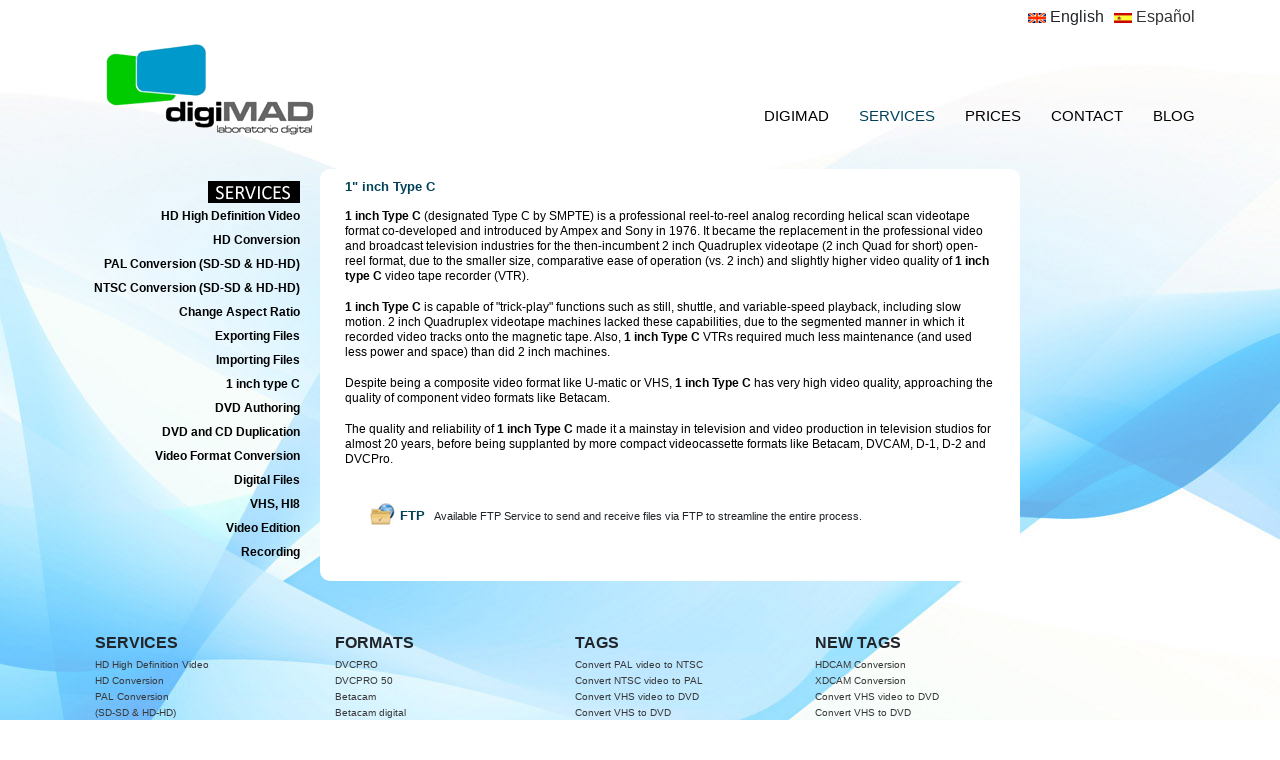

--- FILE ---
content_type: text/html
request_url: https://www.digimad.es/en/1-inch-type-C.html
body_size: 4493
content:
<!DOCTYPE html>
<!--[if lt IE 7 ]><html class="ie ie6" lang="en"> <![endif]-->
<!--[if IE 7 ]><html class="ie ie7" lang="en"> <![endif]-->
<!--[if IE 8 ]><html class="ie ie8" lang="en"> <![endif]-->
<!--[if (gte IE 9)|!(IE)]><!--><html lang="en"> <!--<![endif]-->
<head>

	<!-- Basic Page Needs
  ================================================== -->
	<meta charset="utf-8">
<TITLE>1 inch Type C - Digimad</TITLE>
<META NAME="TITLE" CONTENT="1 inch Type C - Digimad">
<META NAME="description" CONTENT="Type C videotape Professional video conversion 1 inch Type C - Digimad">
<META NAME="keywords" CONTENT="hd, sdi, import, video, audio, quicktime, final cut pro, mpeg-4, avi, mov, divx, mp4, h261, h263, h264, midi, mp3, mpeg-1, mpeg-2, AAC, WAV, AIFF, audio cd, 3gpp, 3gpp2, flash, flashpix, video mac, m4a, m4b, m4p, conversion, convert, converter, betacam, digital, edition, editing, dvd, betacam imx, betacam sp, betacam sx, madrid">
<META NAME="AUTHOR" CONTENT="digimad@digimad.es">
<META NAME="Robots" CONTENT="INDEX,FOLLOW">
<META NAME="copyright" CONTENT="Copyright © 2014 Digimad.es. All rights reserved.">
<META NAME="language" CONTENT="english">
<META NAME="city" CONTENT="Madrid">
<META NAME="distribution" CONTENT="Global">
<META NAME="country" CONTENT="España, Spain, ES">
<META NAME="revisit-after" CONTENT="30 days">
<meta name="geo.region" content="ES-M" />
<meta name="geo.placename" content="Madrid" />
<meta name="geo.position" content="40.423862;-3.669034" />
<meta name="ICBM" content="40.423862, -3.669034" />

	<!-- Mobile Specific Metas
  ================================================== -->
	<meta name="viewport" content="width=device-width, initial-scale=1, maximum-scale=1">

	<!-- CSS
  ================================================== -->
	<link rel="stylesheet" href="stylesheets/base.css">
	<link rel="stylesheet" href="stylesheets/skeleton.css">
	<link rel="stylesheet" href="stylesheets/layout.css">
	
	<!--[if lt IE 9]>
		<script src="https://html5shim.googlecode.com/svn/trunk/html5.js"></script>
	<![endif]-->

	<!-- Favicons
	================================================== -->
	<link rel="shortcut icon" href="images/favicon.ico">
	<link rel="apple-touch-icon" href="images/apple-touch-icon.png">
	<link rel="apple-touch-icon" sizes="72x72" href="images/apple-touch-icon-72x72.png">
	<link rel="apple-touch-icon" sizes="114x114" href="images/apple-touch-icon-114x114.png">
	<link rel="stylesheet" href="https://maxcdn.bootstrapcdn.com/bootstrap/4.0.0/css/bootstrap.min.css" integrity="sha384-Gn5384xqQ1aoWXA+058RXPxPg6fy4IWvTNh0E263XmFcJlSAwiGgFAW/dAiS6JXm" crossorigin="anonymous">
<script src="https://code.jquery.com/jquery-3.2.1.slim.min.js" integrity="sha384-KJ3o2DKtIkvYIK3UENzmM7KCkRr/rE9/Qpg6aAZGJwFDMVNA/GpGFF93hXpG5KkN" crossorigin="anonymous"></script>
<script src="https://cdnjs.cloudflare.com/ajax/libs/popper.js/1.12.9/umd/popper.min.js" integrity="sha384-ApNbgh9B+Y1QKtv3Rn7W3mgPxhU9K/ScQsAP7hUibX39j7fakFPskvXusvfa0b4Q" crossorigin="anonymous"></script>
<script src="https://maxcdn.bootstrapcdn.com/bootstrap/4.0.0/js/bootstrap.min.js" integrity="sha384-JZR6Spejh4U02d8jOt6vLEHfe/JQGiRRSQQxSfFWpi1MquVdAyjUar5+76PVCmYl" crossorigin="anonymous"></script>

<script type="text/javascript">
  var _gaq = _gaq || [];
  _gaq.push(['_setAccount', 'UA-21446974-1']);
  _gaq.push(['_trackPageview']);
  (function() {
    var ga = document.createElement('script'); ga.type = 'text/javascript'; ga.async = true;
    ga.src = ('https:' == document.location.protocol ? 'https://ssl' : 'https://www') + '.google-analytics.com/ga.js';
    var s = document.getElementsByTagName('script')[0]; s.parentNode.insertBefore(ga, s);
  })();
</script>
</head>
<body>
	<!-- Mensaje de alerta -->
	<div class="alert alert-success" role="alert" style="display: none;">
		<center><strong>Cerrado por vaciones del  15 al 31 de agosto del 2025, ambos incluidos</strong></center>
	</div>



	<!-- Primary Page Layout
	================================================== -->

	<!-- First DIV languages layer-->
<div class="container">
	<div class="idiomas-top">
		<ul>
			<li><a href="https://www.digimad.es/" title="Espa&#241;ol"><img src="images/spanish-flag.gif" alt="Espa&#241;ol"/> Espa&#241;ol</a></li>
			<li><a class="active" title="English"><img src="images/english-flag.gif" alt="English"/> English</a></li>
    	</ul>
	</div>
</div>
	
	<div class="wrap-header">
		<div class="container">
        		
					<a href="index.html" title="DIGIMAD Digital Lab conversion video authoring duplication CD DVD betacam quicktime"><img src="images/logo.png" alt="DIGIMAD Digital Lab conversion video authoring duplication CD DVD betacam quicktime" /></a>
                                   
				<nav class="primary">
					<ul>
						<li><a href="index.html" title="Digimad digital lab">DIGIMAD</a></li>				
                <li><a title="Digimad HD, SDI, PAL, NTSC, BETACAM, XDCAM, HDCAM, DVCAM, DVCPRO, DVD, HDV, DVD and CD" target="_self"  class="active">SERVICES</a></li>
				<li><a href="prices.html" title="Digimad prices" target="_self">PRICES</a></li>				
               	<li><a href="contact.html" title="Digimad contact" target="_self">CONTACT</a></li>
                <li><a href="https://www.digimad.es/blog/" title="Digimad Blog" target="_top">BLOG</a></li>
					</ul>
				</nav>
		</div>	
		
		
	</div><!-- end wrap-header -->
		
        
        <!-- start break --><div class="container">
        	<div class="breakline">&nbsp;</div>
        </div><!-- end break -->
	
		
	<div class="container">
	
    <div class="row">
 	<div class="four columns">
    <div class="servicios">
    <img src="images/title-servicios.gif">
	<ul class="servicios-lista">
    <li><a href="hd-video-high-definition.html" title="HD High Definition Video"><strong>HD High Definition Video</strong></a></li>
<li><a href="hd-conversion-high-definition.html" title="HD Conversion"><strong>HD Conversion</strong></a></li>
<li><a href="pal-conversion-video-edition.html" title="PAL Conversion video (SD-SD & HD-HD)"><strong>PAL Conversion (SD-SD & HD-HD)</strong></a></li>
<li><a href="ntsc-conversion-video-edition.html" title="NTSC Conversion video (SD-SD & HD-HD)"><strong>NTSC Conversion (SD-SD & HD-HD)</strong></a></li>
<li><a href="change-video-aspect-ratio.html" title="Change aspect ratio"><strong>Change Aspect Ratio</strong></a></li>
<li><a href="exporting-files-video-audio-mov-avi-mpeg.html" title="Exporting files hd sdi quicktime mov avi mpeg"><strong>Exporting Files</strong></a></li>
<li><a href="importing-files-video-audio-mov-avi-mpeg.html" title="Importing files hd sdi quicktime mov avi mpeg"><strong>Importing Files</strong></a></li>
<li><a class="active" title="1 inch type C"><strong>1 inch type C</strong></a></li>
<li><a href="authoring-dvd-duplication-cd-video.html" title="DVD Authoring CD"><strong>DVD Authoring</strong></a></li>
<li><a href="duplication-dvd-cd-duplicate.html" title="Duplication DVD CD authoring duplicate"><strong>DVD and CD Duplication</strong></a></li>
<li><a href="video-format-conversion-betacam-digital-sp-sx-imx.html" title="Video Format Conversion BETACAM DIGITAL, SP, SX, IMX, XDCAM, HDCAM, DVCAM, DVCPRO, DVD, HDV"><strong>Video Format Conversion</strong></a></li>
<li><a href="digital-files-video-audio-avi-mpeg-divx-mpe.html" title="Video Quicktime AVI MPEG DIVX MP3 edition"><strong>Digital Files</strong></a></li>
<li><a href="video-vhs-supervhs-hi8.html" title="Video VHS SuperVHS HI8 edicion"><strong>VHS, HI8</strong></a></li>
<li><a href="video-edition-editing-final-cut-pro.html" title="Video Edition Editing Final Cut Pro"><strong>Video Edition</strong></a></li>
<li><a href="record-video-recording-corporate-edition.html" title="Recording Capture video corporate edition"><strong>Recording</strong></a></li>
    </ul>
    </div>
	</div>
        
    <div class="twelve columns">
    	<div class="curvasup">&nbsp;</div>
    	<div class="contenidos">
        
  <h1 class="titulo">1" inch Type C</h1>
					
					<p><strong>1 inch Type C</strong> (designated Type C by SMPTE) is a professional reel-to-reel analog recording helical scan videotape format co-developed and introduced by Ampex and Sony in 1976. It became the replacement in the professional video and broadcast television industries for the then-incumbent 2 inch Quadruplex videotape (2 inch Quad for short) open-reel format, due to the smaller size, comparative ease of operation (vs. 2 inch) and slightly higher video quality of <strong>1 inch type C</strong> video tape recorder (VTR).</p>
 
<p><strong>1 inch Type C</strong> is capable of "trick-play" functions such as still, shuttle, and variable-speed playback, including slow motion. 2 inch Quadruplex videotape machines lacked these capabilities, due to the segmented manner in which it recorded video tracks onto the magnetic tape. Also, <strong>1 inch Type C</strong> VTRs required much less maintenance (and used less power and space) than did 2 inch machines.</p>
 
<p>Despite being a composite video format like U-matic or VHS, <strong>1 inch Type C</strong> has very high video quality, approaching the quality of component video formats like Betacam.</p>
 
<p>The quality and reliability of <strong>1 inch Type C</strong> made it a mainstay in television and video production in television studios for almost 20 years, before being supplanted by more compact videocassette formats like Betacam, DVCAM, D-1, D-2 and DVCPro.</p>
		  	
<!-- Ahora el FTP -->

<div class="ftp"><span class="title">FTP</span> <span class="contenidosftp">Available FTP Service to send and receive files via FTP to streamline the entire process.</span>
</div>&nbsp;

<!-- FIN FTP -->		

        
        
        </div>
        <div class="curvasdown">&nbsp;</div>
    </div>
</div>
    
	</div><!-- end recent-projects -->

	
   
    
    
	
	<footer>	
		<div class="container widgets">
			<div class="four columns">
            <div class="block-pie">
				<strong class="sub-title-pie">SERVICES</strong><br />
<ul class="lista-footer">
<li><a href="hd-video-high-definition.html" title="HD High Definition Video">HD High Definition Video</a></li>  
<li><a href="hd-conversion-high-definition.html" title="HD Conversion">HD Conversion</a></li>     
<li><a href="pal-conversion-video-edition.html" title="PAL Conversion video (SD-SD & HD-HD)">PAL Conversion<br/>(SD-SD & HD-HD)</a></li>
<li><a href="ntsc-conversion-video-edition.html" title="NTSC Conversion video (SD-SD & HD-HD)">NTSC Conversion<br/>(SD-SD & HD-HD)</a></li>
<li><a href="change-video-aspect-ratio.html" title="Change aspect ratio">Change Aspect Ratio</a></li>
<li><a href="exporting-files-video-audio-mov-avi-mpeg.html" title="Exporting files hd sdi quicktime mov avi mpeg">Exporting Files</a></li>
<li><a href="importing-files-video-audio-mov-avi-mpeg.html" title="Importing files hd sdi quicktime mov avi mpeg">Importing Files</a></li>
<li><a href="1-inch-type-C.html" title="1 inch type C">1 inch type C</a></li>
<li><a href="authoring-dvd-duplication-cd-video.html" title="DVD Authoring CD">DVD Authoring</a></li>
<li><a href="duplication-dvd-cd-duplicate.html" title="Duplication DVD CD authoring duplicate">DVD and CD Duplication</a></li>
<li><a href="video-format-conversion-betacam-digital-sp-sx-imx.html" title="Video Format Conversion BETACAM DIGITAL, SP, SX, IMX, XDCAM, HDCAM, DVCAM, DVCPRO, DVD, HDV">Video Format Conversion</a></li>
<li><a href="digital-files-video-audio-avi-mpeg-divx-mpe.html" title="Video Quicktime AVI MPEG DIVX MP3 edition">Digital Files</a></li>
<li><a href="video-vhs-supervhs-hi8.html" title="Video VHS SuperVHS HI8 edicion">VHS, HI8</a></li>
<li><a href="video-edition-editing-final-cut-pro.html" title="Video Edition Editing Final Cut Pro">Video Edition</a></li>
<li><a href="record-video-recording-corporate-edition.html" title="Recording Capture video corporate edition">Recording</a></li></ul>
				</div>
			</div>
			
			<div class="four columns">
            <div class="block-pie">
				<strong class="sub-title-pie">FORMATS</strong><br />
<ul class="lista-footer">
<li><a href="video-format-conversion-betacam-digital-sp-sx-imx.html" title="DVCPRO conversion video format convert change">DVCPRO</a></li>
<li><a href="video-format-conversion-betacam-digital-sp-sx-imx.html" title="DVCPRO 50 conversion video format convert change">DVCPRO 50</a></li>
<li><a href="video-format-conversion-betacam-digital-sp-sx-imx.html" title="Betacam conversion video format convert change">Betacam</a></li>
<li><a href="video-format-conversion-betacam-digital-sp-sx-imx.html" title="Betacam digital conversion video format convert change">Betacam digital</a></li>
<li><a href="video-format-conversion-betacam-digital-sp-sx-imx.html" title="Betacam SP conversion video format convert change">Betacam SP</a></li>
<li><a href="video-format-conversion-betacam-digital-sp-sx-imx.html" title="Betacam SX conversion video format convert change">Betacam SX</a></li>
<li><a href="video-format-conversion-betacam-digital-sp-sx-imx.html" title="Betacam IMX conversion video format convert change">Betacam IMX</a></li>
<li><a href="video-format-conversion-betacam-digital-sp-sx-imx.html" title="HDCAM conversion video format convert change">HDCAM</a></li>
<li><a href="video-format-conversion-betacam-digital-sp-sx-imx.html" title="XDCAM conversion video format convert change">XDCAM</a></li>
<li><a href="video-format-conversion-betacam-digital-sp-sx-imx.html" title="8mm conversion video format convert change">8mm</a></li>
<li><a href="video-vhs-supervhs-hi8.html" title="VHS conversion video format convert change">VHS</a></li>
<li><a href="video-vhs-supervhs-hi8.html" title="SuperVHS conversion video format convert change">SuperVHS</a></li>
<li><a href="video-vhs-supervhs-hi8.html" title="HI8 conversion video format convert change">HI8</a></li>
</ul>
			</div></div>
			
			<div class="four columns">
            <div class="block-pie">
				<strong class="sub-title-pie">TAGS</strong><br />
<ul class="lista-footer">
<li><a href="pal-conversion-video-edition.html" title="Convert video PAL NTSC conversion">Convert PAL video to NTSC</a></li>
<li><a href="ntsc-conversion-video-edition.html" title="Convert video NTSC PAL conversion">Convert NTSC video to PAL</a></li>
<li><a href="video-vhs-supervhs-hi8.html" title="Change video VHS DVD">Convert VHS video to DVD</a></li>
<li><a href="video-vhs-supervhs-hi8.html" title="Convert VHS DVD conversion">Convert VHS to DVD</a></li>
<li><a href="pal-conversion-video-edition.html" title="Change PAL NTSC video changing converting">Change PAL NTCS video</a></li>
<li><a href="video-format-conversion-betacam-digital-sp-sx-imx.html" title="Betacam video conversion converting">Betacam video conversion</a></li>
<li><a href="video-format-conversion-betacam-digital-sp-sx-imx.html" title="Betacam digital video conversion change">Betacam digital video conversion</a></li>
<li><a href="video-format-conversion-betacam-digital-sp-sx-imx.html" title="8mm conversion video">8mm conversion</a></li>
<li><a href="video-edition-editing-final-cut-pro.html" title="Final Cut Pro edition Quicktime MOV">Final Cut Pro edition Quicktime MOV</a></li>
<li><a href="video-format-conversion-betacam-digital-sp-sx-imx.html" title="HDCAM HD CAM edition conversion video">HD CAM HDCAM</a></li>
<li><a href="hd-video-high-definition.html" title="XDCAM and DVCPRO edition conversion converting">XDCAM and DVCPRO edition</a></li>
<li><a href="exporting-files-video-audio-mov-avi-mpeg.html" title="Video digitalize to mov QuickTime">Video digitalize to .mov</a></li>
<li><a href="importing-files-video-audio-mov-avi-mpeg.html" title="Video digitalize from mov QuickTime">Video digitalize from .mov</a></li>
<li><a href="pal-conversion-video-edition.html" title="PAL Conversion video SD-SD">PAL Conversion SD-SD</a></li>
<li><a href="ntsc-conversion-video-edition.html" title="NTSC Conversion video SD-SD">NTSC Conversion SD-SD</a></li>
<li><a href="pal-conversion-video-edition.html" title="PAL Conversion video HD-HD">PAL Conversion HD-HD</a></li>
<li><a href="ntsc-conversion-video-edition.html" title="NTSC Conversion video HD-HD">NTSC Conversion HD-HD</a></li></ul>
			</div>
            </div>
            
            
            <div class="four columns">
            <div class="block-pie">
				<strong class="sub-title-pie">NEW TAGS</strong><br />
<ul class="lista-footer">
<li><a href="video-format-conversion-betacam-digital-sp-sx-imx.html" title="HDCAM conversion">HDCAM Conversion</a></li>
<li><a href="video-format-conversion-betacam-digital-sp-sx-imx.html" title="XDCAM conversion">XDCAM Conversion</a></li>
<li><a href="video-vhs-supervhs-hi8.html" title="Change video VHS DVD">Convert VHS video to DVD</a></li>
<li><a href="video-vhs-supervhs-hi8.html" title="Convert VHS DVD conversion">Convert VHS to DVD</a></li>
<li><a href="pal-conversion-video-edition.html" title="Change PAL NTSC video changing converting">Change PAL NTCS video</a></li>
<li><a href="video-format-conversion-betacam-digital-sp-sx-imx.html" title="Betacam video conversion converting">Betacam video conversion</a></li>
<li><a href="video-format-conversion-betacam-digital-sp-sx-imx.html" title="Betacam digital video conversion change">Betacam digital video conversion</a></li>
<li><a href="video-format-conversion-betacam-digital-sp-sx-imx.html" title="8mm conversion video">8mm conversion</a></li>
<li><a href="video-edition-editing-final-cut-pro.html" title="Final Cut Pro edition Quicktime MOV">Final Cut Pro edition Quicktime MOV</a></li>
<li><a href="video-format-conversion-betacam-digital-sp-sx-imx.html" title="HDCAM HD CAM edition conversion video">HD CAM HDCAM</a></li>
<li><a href="hd-video-high-definition.html" title="XDCAM and DVCPRO edition conversion converting">XDCAM and DVCPRO edition</a></li>
<li><a href="exporting-files-video-audio-mov-avi-mpeg.html" title="Video digitalize to mov QuickTime">Video digitalize to .mov</a></li>
<li><a href="importing-files-video-audio-mov-avi-mpeg.html" title="Video digitalize from mov QuickTime">Video digitalize from .mov</a></li>
<li><a href="pal-conversion-video-edition.html" title="PAL Conversion video SD-SD">PAL Conversion SD-SD</a></li>
<li><a href="ntsc-conversion-video-edition.html" title="NTSC Conversion video SD-SD">NTSC Conversion SD-SD</a></li>
<li><a href="pal-conversion-video-edition.html" title="PAL Conversion video HD-HD">PAL Conversion HD-HD</a></li>
<li><a href="ntsc-conversion-video-edition.html" title="NTSC Conversion video HD-HD">NTSC Conversion HD-HD</a></li></ul>
			</div>
            </div>
            
            
		</div>
	</footer>
	<footer class="sub-footer">
			<div class="container">
           
				<div class="nine columns left">
					<p style="color: #fff; line-height: 120%; letter-spacing: -0.5px; ">© 2015 <a class="blue" href="https://www.digimad.es" title="DIGIMAD Laboratorio digigtal">DIGIMAD</a> All rights reserved  - <a  class="blue" href="../politica-de-cookies.html">Cookies Law</a></p>
                 </div>
                 
                  <div class="three columns">
                 <ul class="social-links">
                      <li><a href="https://www.linkedin.com/company/digimad" title="Linkedin" target="_blank"><img src="images/icono-linkedin.png" /></a></li>
                    <li><a href="https://www.facebook.com/pages/DigiMAD/153178254740853" title="Facebook" target="_blank"><img src="images/icono-facebook.png" /></a></li>
                    <li><a href="https://twitter.com/digimad_madrid" title="Twitter" target="_blank"><img src="images/icono-twitter.png" /></a></li>
                    <li><a href="https://plus.google.com/107849555576833474538/about" title="Google Plus" target="_blank"><img src="images/icono-googleplus.png" /></a></li>
                    </ul>
                 </div>
                 
                 <div class="four columns right">   
                     <ul class="idiomas">
						<li><a  title="Espa&#241;ol" href="https://www.digimad.es/"><img src="images/spanish-flag.gif" alt="Espa&#241;ol"/> Espa&#241;ol</a></li>
                    	<li><a class="active" title="English"><img src="images/english-flag.gif" alt="English"/> English</a></li>
                	</ul>
                    </div>
                    
               </div>
               <div class="container"><small>Designed by <a href="https://www.365studio.es" target="_blank">365Studio.es</a></small></div> 
				
					
				
			</div>
	</footer>	
<!-- End Document
================================================== -->
<!-- jQuery -->
<script src="https://ajax.googleapis.com/ajax/libs/jquery/1.7.1/jquery.min.js"></script>
<script src="js/responsiveslides.min.js"></script>
<script src="js/jquery.easing.1.3.js"></script>
<script src="js/jquery.elastislide.js"></script>
<script>
  $(function () {
	$(".rslides").responsiveSlides({
		pager: true,  
		nav: true
		
	});
	$('#carousel').elastislide({
		imageW 	: 300,
		minItems	: 3
	});  	 
  });
</script>

<!--Start Cookie Script-->
<script type="text/javascript" charset="UTF-8" src="//chs02.cookie-script.com/s/6f77906752d8fad10e37b8d186a7982b.js"></script>
<!--End Cookie Script-->
</body>
</html>

--- FILE ---
content_type: text/css
request_url: https://www.digimad.es/en/stylesheets/base.css
body_size: 3357
content:
/*
* Skeleton V1.2
* Copyright 2011, Dave Gamache
* www.getskeleton.com
* Free to use under the MIT license.
* https://www.opensource.org/licenses/mit-license.php
* 6/20/2012
*/


/* Table of Content
==================================================
	#Reset & Basics
	#Basic Styles
	#Site Styles
	#Typography
	#Links
	#Lists
	#Images
	#Buttons
	#Forms
	#Misc */


/* #Reset & Basics (Inspired by E. Meyers)
================================================== */
	html, body, div, span, applet, object, iframe, h1, h2, h3, h4, h5, h6, p, blockquote, pre, a, abbr, acronym, address, big, cite, code, del, dfn, em, img, ins, kbd, q, s, samp, small, strike, strong, sub, sup, tt, var, b, u, i, center, dl, dt, dd, ol, ul, li, fieldset, form, label, legend, table, caption, tbody, tfoot, thead, tr, th, td, article, aside, canvas, details, embed, figure, figcaption, footer, header, hgroup, menu, nav, output, ruby, section, summary, time, mark, audio, video {
		margin: 0;
		padding: 0;
		border: 0;
		font-size: 100%;
		font: inherit;
		vertical-align: baseline; }
	article, aside, details, figcaption, figure, footer, header, hgroup, menu, nav, section {
		display: block; }
	body {
		line-height: 1; }
	ol, ul {
		list-style: none; }
	blockquote, q {
		quotes: none; }
	blockquote:before, blockquote:after,
	q:before, q:after {
		content: '';
		content: none; }
	table {
		border-collapse: collapse;
		border-spacing: 0; }


/* #Basic Styles
================================================== */
	body {
		background: #fff;
		/*font: 14px/21px "HelveticaNeue", "Helvetica Neue", Helvetica, Arial, sans-serif;*/
		
		font: 14px/21px Arial, Helvetica, sans-serif; 
		
		color: #444;
		-webkit-font-smoothing: antialiased; /* Fix for webkit rendering */
		-webkit-text-size-adjust: 100%;
 }


/* #Typography
================================================== */
	h1, h2, h3, h4, h5, h6 {
		color: #181818;
		font-family: "Georgia", "Times New Roman", serif;
		font-weight: normal; }
	h1 a, h2 a, h3 a, h4 a, h5 a, h6 a { font-weight: inherit; }
	h1 { font-size: 46px; line-height: 50px; margin-bottom: 14px;}
	h2 { font-size: 35px; line-height: 40px; margin-bottom: 10px; }
	h3 { font-size: 28px; line-height: 34px; margin-bottom: 8px; }
	h4 { font-size: 21px; line-height: 30px; margin-bottom: 4px; }
	h5 { font-size: 17px; line-height: 24px; }
	h6 { font-size: 14px; line-height: 21px; }
	.subheader { color: #777; }

	p { margin: 0 0 20px 0; }
	p img { margin: 0; }
	p.lead { font-size: 21px; line-height: 27px; color: #777;  }

	em { font-style: italic; }
	strong { font-weight: bold; }
	small { font-size: 80%; color: #fff; padding-left: 10px; opacity: 0.3; }
	small:hover {opacity: 0.9;}

/*	Blockquotes  */
	blockquote, blockquote p { font-size: 17px; line-height: 24px; color: #777; font-style: italic; }
	blockquote { margin: 0 0 20px; padding: 9px 20px 0 19px; border-left: 1px solid #ddd; }
	blockquote cite { display: block; font-size: 12px; color: #555; }
	blockquote cite:before { content: "\2014 \0020"; }
	blockquote cite a, blockquote cite a:visited, blockquote cite a:visited { color: #555; }

	hr { border: solid #eee; border-width: 1px 0 0; clear: both; margin: 5px 0 5px 0; height: 0; }


/* #Links
================================================== */
	a, a:visited { color: #333; text-decoration: underline; outline: 0; }
	a:hover, a:focus { color: #000; }
	p a, p a:visited { line-height: inherit; }


/* #Lists
================================================== */
 /* ul, ol { margin-bottom: 20px; }
	ul { list-style: none outside; }
	ol { list-style: decimal; }
	ol, ul.square, ul.circle, ul.disc { margin-left: 30px; }
	ul.square { list-style: square outside; }
	ul.circle { list-style: circle outside; }
	ul.disc { list-style: disc outside; }
	ul ul, ul ol,
	ol ol, ol ul { margin: 4px 0 5px 30px; font-size: 90%;  }
	ul ul li, ul ol li,
	ol ol li, ol ul li { margin-bottom: 6px; }
	li { line-height: 18px; margin-bottom: 12px; }
	ul.large li { line-height: 21px; }
	li p { line-height: 21px; }
	*/
	

/* #Images
================================================== */

	img.scale-with-grid {
		max-width: 100%;
		height: auto; }


/* #Buttons
================================================== */

	.button,
	button,
	input[type="submit"],
	input[type="reset"],
	input[type="button"] {
		background: #eee; /* Old browsers */
		background: #eee -moz-linear-gradient(top, rgba(255,255,255,.2) 0%, rgba(0,0,0,.2) 100%); /* FF3.6+ */
		background: #eee -webkit-gradient(linear, left top, left bottom, color-stop(0%,rgba(255,255,255,.2)), color-stop(100%,rgba(0,0,0,.2))); /* Chrome,Safari4+ */
		background: #eee -webkit-linear-gradient(top, rgba(255,255,255,.2) 0%,rgba(0,0,0,.2) 100%); /* Chrome10+,Safari5.1+ */
		background: #eee -o-linear-gradient(top, rgba(255,255,255,.2) 0%,rgba(0,0,0,.2) 100%); /* Opera11.10+ */
		background: #eee -ms-linear-gradient(top, rgba(255,255,255,.2) 0%,rgba(0,0,0,.2) 100%); /* IE10+ */
		background: #eee linear-gradient(top, rgba(255,255,255,.2) 0%,rgba(0,0,0,.2) 100%); /* W3C */
	  border: 1px solid #aaa;
	  border-top: 1px solid #ccc;
	  border-left: 1px solid #ccc;
	  -moz-border-radius: 3px;
	  -webkit-border-radius: 3px;
	  border-radius: 3px;
	  color: #444;
	  display: inline-block;
	  font-size: 11px;
	  font-weight: bold;
	  text-decoration: none;
	  text-shadow: 0 1px rgba(255, 255, 255, .75);
	  cursor: pointer;
	  margin-bottom: 20px;
	  line-height: normal;
	  padding: 8px 10px;
	  font-family: "HelveticaNeue", "Helvetica Neue", Helvetica, Arial, sans-serif; }

	.button:hover,
	button:hover,
	input[type="submit"]:hover,
	input[type="reset"]:hover,
	input[type="button"]:hover {
		color: #222;
		background: #ddd; /* Old browsers */
		background: #ddd -moz-linear-gradient(top, rgba(255,255,255,.3) 0%, rgba(0,0,0,.3) 100%); /* FF3.6+ */
		background: #ddd -webkit-gradient(linear, left top, left bottom, color-stop(0%,rgba(255,255,255,.3)), color-stop(100%,rgba(0,0,0,.3))); /* Chrome,Safari4+ */
		background: #ddd -webkit-linear-gradient(top, rgba(255,255,255,.3) 0%,rgba(0,0,0,.3) 100%); /* Chrome10+,Safari5.1+ */
		background: #ddd -o-linear-gradient(top, rgba(255,255,255,.3) 0%,rgba(0,0,0,.3) 100%); /* Opera11.10+ */
		background: #ddd -ms-linear-gradient(top, rgba(255,255,255,.3) 0%,rgba(0,0,0,.3) 100%); /* IE10+ */
		background: #ddd linear-gradient(top, rgba(255,255,255,.3) 0%,rgba(0,0,0,.3) 100%); /* W3C */
	  border: 1px solid #888;
	  border-top: 1px solid #aaa;
	  border-left: 1px solid #aaa; }

	.button:active,
	button:active,
	input[type="submit"]:active,
	input[type="reset"]:active,
	input[type="button"]:active {
		border: 1px solid #666;
		background: #ccc; /* Old browsers */
		background: #ccc -moz-linear-gradient(top, rgba(255,255,255,.35) 0%, rgba(10,10,10,.4) 100%); /* FF3.6+ */
		background: #ccc -webkit-gradient(linear, left top, left bottom, color-stop(0%,rgba(255,255,255,.35)), color-stop(100%,rgba(10,10,10,.4))); /* Chrome,Safari4+ */
		background: #ccc -webkit-linear-gradient(top, rgba(255,255,255,.35) 0%,rgba(10,10,10,.4) 100%); /* Chrome10+,Safari5.1+ */
		background: #ccc -o-linear-gradient(top, rgba(255,255,255,.35) 0%,rgba(10,10,10,.4) 100%); /* Opera11.10+ */
		background: #ccc -ms-linear-gradient(top, rgba(255,255,255,.35) 0%,rgba(10,10,10,.4) 100%); /* IE10+ */
		background: #ccc linear-gradient(top, rgba(255,255,255,.35) 0%,rgba(10,10,10,.4) 100%); /* W3C */ }

	.button.full-width,
	button.full-width,
	input[type="submit"].full-width,
	input[type="reset"].full-width,
	input[type="button"].full-width {
		width: 100%;
		padding-left: 0 !important;
		padding-right: 0 !important;
		text-align: center; }

	/* Fix for odd Mozilla border & padding issues */
	button::-moz-focus-inner,
	input::-moz-focus-inner {
    border: 0;
    padding: 0;
	}


/* #Forms
================================================== */

	form {
		margin-bottom: 20px; }
	fieldset {
		margin-bottom: 20px; }
	input[type="text"],
	input[type="password"],
	input[type="email"],
	textarea,
	select {
		border: 1px solid #ccc;
		padding: 6px 4px;
		outline: none;
		-moz-border-radius: 2px;
		-webkit-border-radius: 2px;
		border-radius: 2px;
		font: 13px "HelveticaNeue", "Helvetica Neue", Helvetica, Arial, sans-serif;
		color: #777;
		margin: 0;
		width: 210px;
		max-width: 100%;
		display: block;
		margin-bottom: 20px;
		background: #fff; }
	select {
		padding: 0; }
	input[type="text"]:focus,
	input[type="password"]:focus,
	input[type="email"]:focus,
	textarea:focus {
		border: 1px solid #aaa;
 		color: #444;
 		-moz-box-shadow: 0 0 3px rgba(0,0,0,.2);
		-webkit-box-shadow: 0 0 3px rgba(0,0,0,.2);
		box-shadow:  0 0 3px rgba(0,0,0,.2); }
	textarea {
		min-height: 60px; }
	label,
	legend {
		display: block;
		font-weight: bold;
		font-size: 13px;  }
	select {
		width: 220px; }
	input[type="checkbox"] {
		display: inline; }
	label span,
	legend span {
		font-weight: normal;
		font-size: 13px;
		color: #444; }

/* #Misc
================================================== */
	.remove-bottom { margin-bottom: 0 !important; }
	.half-bottom { margin-bottom: 10px !important; }
	.add-bottom { margin-bottom: 20px !important; }



/* SERVICIOS */

.servicios {text-align: right; right: 0px; color: #000; margin: 10px 0 15px 0;}
.servicios-lista ul {color: #000;   }
.servicios-lista ul li {color: #000;  }
.servicios-lista ul li a {color: #000;   }
.servicios-lista a {color: #000; font-family: Arial,Helvetica,sans-serif; text-decoration: none; font-size: 12px;    font-weight: bold; line-height: 5px;}
.servicios-lista a:hover {color: #014258;}
.servicios-lista a.active {color: #014258;}
.servicios-lista a:visited {color: #000;}

.curvasup {background: #fff; border-radius: 10px 10px 0 0; height: 10px;}
.contenidos {background: #fff; padding: 0 25px 0 25px; }
.curvasdown {background: #fff; border-radius: 0 0 10px 10px; height: 10px;}


.block-pie {margin-bottom: 15px;}
.block-pie a {color: #393939; text-decoration:none; font-family: Arial, Helvetica, sans-serif; font-size: 10px; line-height: 100%;}
.block-pie a:hover {color: #858585; text-decoration:underline;}
.blue {color: #a1e4ff;}
.blue:hover {color: #a1e4ff; text-decoration:underline;}
.lista-footer {line-height: 100%;}
.lista-footer a {color: #393939; text-decoration:none;}
.lista-footer a:hover {color: #858585; text-decoration:underline;}
.lista-footer a:visited {color: #393939; text-decoration:none;}
.sub-title-pie {font-weight: bold;}


.titulo {
    color: #014258;
    font-family: Arial,Helvetica,sans-serif;
    font-size: 13px;
    margin-bottom: 15px;
 	font-weight: bold;
    text-align: left;
    text-decoration: none;
}

.contenidos p {color: #000;
    font-family: Arial,Helvetica,sans-serif;
    font-size: 12px;
    text-align: left;
    text-decoration: none;
	line-height: 130%;}

.contenidos p a {
    color: #458bc5;
    font-family: Arial,Helvetica,sans-serif;
    font-size: 11px;
    text-decoration: underline;}

.contenidos p a:hover {text-decoration: none;}

.contenidos .izquierda {float: left; width: 48%; height: auto;  background: yellow; margin-left: 2px;}
.contenidos .derecha {float: left; width: 48%; height: auto; background: red;}	
	
.tablas-digimad {width: 100%; border: 0px solid #ccc; line-height: 120%;}
.tablas-digimad td {padding: 2px 4px; font-size: 11px;}


/* FTP */
.ftp {float: left; margin: 20px 0 20px 25px; width: 100%; background: url(../images/ftp-icon.jpg) 0 0 no-repeat;}
.ftp .title {font-family: Arial, Helvetica, sans-serif; font-size: 13px; color:#014258; font-weight: bold; margin: 0 30px;}
.ftp .contenidosftp {font-family: Arial, Helvetica, sans-serif; font-size:11px; margin: 0 -25px; }



.social-enlaces a {margin-right: 8px;}
.totop {float: right; margin-bottom: 0px;}

.idiomas {width: 100%;  float: left;  }
.idiomas ul {width: auto;  text-align: right; right: 0px; }
.idiomas li a {float: right; margin-left: 10px; color: #fff; text-decoration: none;}
.idiomas li a:hover {text-decoration: underline;}

.idiomas-top {width: 100%;  float: left; background: white; margin-top: 5px; }
.idiomas-top ul {width: auto;  text-align: right; right: 0px; }
.idiomas-top li a {float: right; margin-left: 10px; color: #333;}

.social-links {width: 100%;  float: left;  }
.social-links ul {width: auto;  }
.social-links li a {float: right; margin-left: 10px; color: #333;}


.imagen {width: auto;}
.imagen img {display: block;
    margin-left: auto;
    margin-right: auto;
    }

.claim {width: auto; margin-top: 20px; margin-bottom: 20px; }
.claim img {display: block;
    margin-left: auto;
    margin-right: auto;
    }

.breakline {height: 20px; }

.mapa {width: 640px; height: 300px; margin-top: 20px; margin-bottom: 20px; }
.mapa .google {display: block; width: 640px; height: 300px;
    margin-left: auto;
    margin-right: auto;
    }

	/* Smaller than standard 960 (devices and browsers) */
	@media only screen and (max-width: 959px) {
		 }

	/* Tablet Portrait size to standard 960 (devices and browsers) */
	@media only screen and (min-width: 768px) and (max-width: 959px) {
		
		.mapa {width: 480px; height: 250px; margin-top: 20px; margin-bottom: 20px; }
.mapa .google {display: block; width: 480px; height: 250px;
    margin-left: auto;
    margin-right: auto;
    }
		
	}

	/* All Mobile Sizes (devices and browser) */
	@media only screen and (max-width: 767px) {
		
	}

	/* Mobile Landscape Size to Tablet Portrait (devices and browsers) */
	@media only screen and (min-width: 480px) and (max-width: 767px) {
		
		.imagen {width: auto;}
.imagen img {display: block;
    margin-left: auto;
    margin-right: auto;
   width: 100%; }
   
   .claim {width: auto; margin-top: 20px; margin-bottom: 20px; }
.claim img {display: block;
    margin-left: auto;
    margin-right: auto;
   width: 100%; }
   
   .mapa {width: 365px; height: 200px; margin-top: 20px; margin-bottom: 20px; }
.mapa .google {display: block; width: 365px; height: 200px;
    margin-left: auto;
    margin-right: auto;
    }
		
		 }

	/* Mobile Portrait Size to Mobile Landscape Size (devices and browsers) */
	@media only screen and (max-width: 479px) { 
	.tablas-digimad {display: none;}
	
	.imagen {width: auto;}
.imagen img {display: block;
    margin-left: auto;
    margin-right: auto;
   width: 100%; }
   
   .claim {width: auto; margin-top: 20px; margin-bottom: 20px; }
.claim img {display: block;
    margin-left: auto;
    margin-right: auto;
   width: 100%; }
   
  .mapa {width: 245px; height: 200px; margin-top: 20px; margin-bottom: 20px; }
.mapa .google {display: block; width: 245px; height: 200px;
    margin-left: auto;
    margin-right: auto;
    }
   
		
	}
	
.solicitar-presupuesto {float: right; right: 20px; margin: 0 0 20px 0; background: #72aef4; border-radius: 6px; color: #fff; font-weight: bold; line-height :140%; padding: 4px 10px; text-decoration:none;}

.solicitar-presupuesto:hover {background: #4579b6; color: #fff;  text-decoration:none;}
.solicitar-presupuesto:active {color: white;}
.solicitar-presupuesto:visited {color: white;}

.err {color: red; font-weight: bold;}

--- FILE ---
content_type: text/css
request_url: https://www.digimad.es/en/stylesheets/layout.css
body_size: 2126
content:
/*
* Skeleton V1.2
* Copyright 2011, Dave Gamache
* www.getskeleton.com
* Free to use under the MIT license.
* https://www.opensource.org/licenses/mit-license.php
* 6/20/2012
*/


* { 
	-moz-box-sizing: border-box; 
	-webkit-box-sizing: border-box; 
	box-sizing: border-box;
	}
body{
	font-family: Helvetica, Arial, Sans-serif;
	background: transparent url(../images/bg.jpg) repeat;
}

a, a:visited { color: #a1e4ff; text-decoration: none; outline: 0; }
a:hover, a:focus { text-decoration: underline; }


p{ font-size: 14px; color: #3b464b; }
h1{ font-size: 30px; font-family: 'Rokkitt', serif; color: #23353e;}
h2{ font-size: 22px; font-family: 'Rokkitt', serif; color: #23353e; }



/* HEADER */
.wrap-header{
	/*background: transparent url(../images/bg.jpg) repeat-x;*/
	width: 100%;
	padding: 0px 0 0 0;
}







/* NAVIGATION */
nav.primary{
	float: right;
	
	margin: 70px 0 0 0;
}

nav.primary ul{
	float: right;
	margin-top: 5px;
}
nav.primary ul li{
	float: left;
	margin-left: 20px;
	color: #a1e4ff;
}
nav.primary ul li a{
	display: inline-block;
	padding-right: 10px;
	color: #000;
	font-size: 15px;
    text-decoration: none;
}
nav.primary ul li:last-child a{
	padding: 0;
}
nav.primary ul li a.active{
	color:#014258;
}
nav.primary ul li a:hover{
	color:#457788;
}



/* SLIDER */
.slides{
	position: relative;
	margin-top: 30px;
	margin-bottom: 40px;
}
.slides h2{
	display: inline-block;
	padding-right: 30px;
	border-right: 1px solid #9b9b9b;
}
.desc{
	display: inline-block;
	margin: 0;
	position: absolute; 
	bottom: -62px;
	left: 210px;
	z-index: 999;
}

.rslides li img{
	/* border: 5px solid #fff;
	box-shadow: 0 2px 5px rgba(0, 0, 0, 0.2);
	*/
}
a.prev{
	position: absolute;
	right: 130px;
	display: block;
	width: 13px;
	height: 22px;
	background: url(../images/prev-next.png) no-repeat;
	background-position: top left;
	/* Nicolas Gallagher Image replacement technique */
	font: 0/0 a;
	text-shadow: none;
	color: transparent;	
}
a.prev:hover{
	background-position: bottom left;
}
a.next{
	position: absolute;
	right: 0;
	display: block;
	width: 13px;
	height: 22px;
	background: url(../images/prev-next.png) no-repeat;
	background-position: top right;
	/* Nicolas Gallagher Image replacement technique */
	font: 0/0 a;
	text-shadow: none;
	color: transparent;	
}
a.next:hover{
	background-position: bottom right;
}
ul.rslides_tabs{
	position: absolute;
	right: 20px;
}
ul.rslides_tabs li{
	float: left;
	margin-right: 10px;
}
ul.rslides_tabs li a{
	display: block;
	background: url(../images/pagination.png) no-repeat;
	background-position: top;
	width: 20px;
	height: 21px;
	/* Nicolas Gallagher Image replacement technique */
	font: 0/0 a;
	text-shadow: none;
	color: transparent;
}
ul.rslides_tabs li.rslides_here a, ul.rslides_tabs li a:hover{
	background-position: bottom;
}

/* rslides styles */
.rslides {
position: relative;
  list-style: none;
  width: auto;
  padding: 0;
  margin: 0 0 0px 0;
}

.rslides li {
  position: absolute;
  display: none;
  width: auto;
  
  }

.rslides li:first-child {
  position: relative;
  display: block;
 
  }

.rslides img {
  display: block;
  height: auto;
  /* float: left;
  width: 100%; */
   width: 100%;
  border: 0;
  margin: 0px auto;
 }
  
/* END HEADER */ 


/* WELCOME */
.welcome{
	position: relative;
	padding: 15px 0;
	border: 1px dashed #9b9b9b;
	border-right: none;
	border-left: none;
	margin: 40px auto;
}
.welcome h1{
	text-align: center;
}
.green{ color: #a1e4ff; }
.welcome .graphic img{
	border: none;
	position: absolute;
	margin: 0 auto;
	left: 0;
	right: 0;
	bottom: -7px;
}
/* END WELCOME */


/* SERVICE */
.service{
	margin: 20px auto;
}

a.more{
	display: inline-block;
	padding: 5px 15px;
	background: #67b256;
	border: 1px solid #539544;
	border-top: 1px solid #93cc84;
	box-shadow: 0 -1px 0 #539544;
	-webkit-border-radius: 2px;
	-moz-border-radius: 2px;
	border-radius: 2px;
	text-decoration: none;
	color: #fff;
	text-shadow: 0 -1px 0 #539544;
}
a.more:hover{
	background: #6ebd5c;
}
/* END SERVICE */

/* CURRENT PROJECTS*/
.recent-projects{
	margin: 40px auto;
}

/* Elastislide Style */
.es-carousel-wrapper{
	padding:10px 37px;
	position:relative;
}
.es-carousel{
	overflow:hidden;
	
}
.es-carousel ul{
	display:none;
}
.es-carousel ul li{
	height:100%;
	float:left;
	display:block;
}
.es-carousel ul li a{
	display:block;
	margin: 0 10px;
}

.es-carousel ul li a img{
	display:block;
	border: 5px solid #fff;
	box-shadow: 0 2px 5px rgba(0, 0, 0, 0.2);
	max-height:100%;
	max-width:100%;
	
}
.es-nav span{
	position:absolute;
	top:50%;
	left:0;
	background:transparent url(../images/prev-next.png) top left no-repeat;
	width: 13px;
	height: 22px;
	margin-top:-13px;
	text-indent:-9000px;
	cursor:pointer;
}
.es-nav span.es-nav-next{
	right: 0;
	left:auto;
	background-position:top right;
}
.es-nav span:hover{
	background-position: bottom left;
}
.es-nav span.es-nav-next:hover{
	background-position: bottom right;
}
/* END CURRENT PROJECTS */

/* TESTIMONIAL */
.testimonial{ 
	margin: 40px auto;
	padding: 0 50px; 
}

.testimonial img{ 
	float: left; 
	margin-right: 35px;
	border: 5px solid #fff;
	box-shadow: 0 2px 5px rgba(0, 0, 0, 0.2);
}
blockquote{
	background: url(../images/quote.png) no-repeat;
	overflow: hidden; 
	border: none;
	
}
blockquote p{
	font-size: 14px;
	padding-left: 30px;
	font-style: normal; 
	color
}
blockquote a{ 
	display: block; 
	text-align: right; 
	font-size: 12px; 
	font-style: italic; 
}
cite{  text-align: right; font-style: normal; color: #23353e; }
/* END TESTIMONIAL */

/* WIDGET */

footer{
   /* background: url(../images/noise.jpg) 0 0; /* IE Fallback Background 
   background: 
   url(../images/triangle-top.png) 0 0 repeat-x,
   url(../images/noise.jpg) 0 0; */
   padding: 30px 0 30px 0;
   
}

footer h2{
	color: #fff;
	text-shadow: 0 1px 0 #111a1f;
}
.about img.thumb{
	float: left;
	margin-right: 20px;
}
.about div{
	overflow: hidden;
}
.about ul li{
	float: left;
	margin-right: 10px;
}
.about p{
	color: #a4afb4;
	font-size: 13px;
	text-shadow: 0 1px 0 #111a1f;
}
.blog ul li, .tweet ul li{
	margin: 0;
	border-bottom: 1px dashed #0f161a;
	border-top: 1px dashed #37515e;
	padding: 15px 0;;
}
.blog p, .tweet p{ 
	color: #a4afb4;
	font-size: 13px;
	text-shadow: 0 1px 0 #111a1f;
	margin-bottom: 10px;
}
.blog small, .tweet small{
	color: #667983;
	text-shadow: 0 1px 0 #111a1f;
}
.blog ul li:first-child, .tweet ul li:first-child{
	border-top: none;
	padding-top: 0;
}
.blog ul li:last-child, .tweet ul li:last-child{
	border-bottom: none;
	padding-bottom: 0;
}
a.dark-more{
	display: inline-block;
	padding: 5px 15px;
	background: #286065;
	border: 1px solid #0f161a;
	border-top: 1px solid #558d91;
	box-shadow: 0 -1px 0 #0f161a;
	-webkit-border-radius: 2px;
	-moz-border-radius: 2px;
	border-radius: 2px;
	text-decoration: none;
	color: #fff;
	text-shadow: 0 -1px 0 #0f161a;
}
a.dark-more:hover{
	background: #2d6b71;
}
/* END WIDGET */
footer.sub-footer{
	background: #213449;
	/* border-top: 1px solid #34454d;*/
}

footer .left p{
	color: #fff;
	font-size: 12px;
	margin: 0;
}
footer .left a{
	color: #a1e4ff;
	text-decoration: none;
	font-size: 12px;
}
footer .left a:hover{
	text-decoration: underline;
}
footer .right .logo{
	float: right;
}

footer.sub-footer a {color: pink{


/* #Media Queries
================================================== */

	/* Smaller than standard 960 (devices and browsers) */
	@media only screen and (max-width: 959px) {
		 }

	/* Tablet Portrait size to standard 960 (devices and browsers) */
	@media only screen and (min-width: 768px) and (max-width: 959px) {
		.about img.thumb{ display: none; }		
	}

	/* All Mobile Sizes (devices and browser) */
	@media only screen and (max-width: 767px) {
		nav.primary{ float: left; margin-top: 30px; }
		nav.primary ul li:first-child{ margin-left: 0;}
		.testimonial img{ display: none;}
		.one-third.column{ margin: 20px 0; }
		.slides h2{ padding: 0; border: none;}
		.slides .desc{ display: none;}
		.left p{ text-align: center; }
		footer .right .logo{ float: none; display: block; display: none;}
	}

	/* Mobile Landscape Size to Tablet Portrait (devices and browsers) */
	@media only screen and (min-width: 480px) and (max-width: 767px) { }

	/* Mobile Portrait Size to Mobile Landscape Size (devices and browsers) */
	@media only screen and (max-width: 479px) { 
		nav.primary ul li:last-child{ margin-left: 0;}
	}

